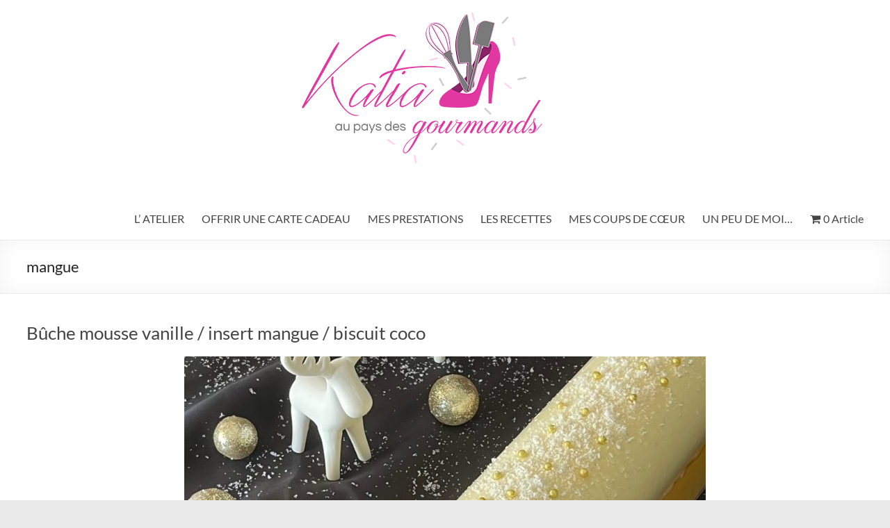

--- FILE ---
content_type: text/html; charset=UTF-8
request_url: https://katiaaupaysdesgourmands.fr/tag/mangue/
body_size: 18334
content:
<!DOCTYPE html>
<!--[if IE 7]>
<html class="ie ie7" lang="fr-FR">
<![endif]-->
<!--[if IE 8]>
<html class="ie ie8" lang="fr-FR">
<![endif]-->
<!--[if !(IE 7) & !(IE 8)]><!-->
<html lang="fr-FR">
<!--<![endif]-->
<head>
	<meta charset="UTF-8" />
	<meta name="viewport" content="width=device-width, initial-scale=1">
	<link rel="profile" href="http://gmpg.org/xfn/11" />
	<meta name='robots' content='index, follow, max-image-preview:large, max-snippet:-1, max-video-preview:-1' />
	<style>img:is([sizes="auto" i], [sizes^="auto," i]) { contain-intrinsic-size: 3000px 1500px }</style>
	
	<!-- This site is optimized with the Yoast SEO plugin v25.6 - https://yoast.com/wordpress/plugins/seo/ -->
	<title>mangue Archives - Katia au Pays des Gourmands</title>
	<link rel="canonical" href="https://katiaaupaysdesgourmands.fr/tag/mangue/" />
	<meta property="og:locale" content="fr_FR" />
	<meta property="og:type" content="article" />
	<meta property="og:title" content="mangue Archives - Katia au Pays des Gourmands" />
	<meta property="og:url" content="https://katiaaupaysdesgourmands.fr/tag/mangue/" />
	<meta property="og:site_name" content="Katia au Pays des Gourmands" />
	<meta name="twitter:card" content="summary_large_image" />
	<script type="application/ld+json" class="yoast-schema-graph">{"@context":"https://schema.org","@graph":[{"@type":"CollectionPage","@id":"https://katiaaupaysdesgourmands.fr/tag/mangue/","url":"https://katiaaupaysdesgourmands.fr/tag/mangue/","name":"mangue Archives - Katia au Pays des Gourmands","isPartOf":{"@id":"https://katiaaupaysdesgourmands.fr/#website"},"primaryImageOfPage":{"@id":"https://katiaaupaysdesgourmands.fr/tag/mangue/#primaryimage"},"image":{"@id":"https://katiaaupaysdesgourmands.fr/tag/mangue/#primaryimage"},"thumbnailUrl":"https://katiaaupaysdesgourmands.fr/wp-content/uploads/2022/12/MXJPE7599.jpg","breadcrumb":{"@id":"https://katiaaupaysdesgourmands.fr/tag/mangue/#breadcrumb"},"inLanguage":"fr-FR"},{"@type":"ImageObject","inLanguage":"fr-FR","@id":"https://katiaaupaysdesgourmands.fr/tag/mangue/#primaryimage","url":"https://katiaaupaysdesgourmands.fr/wp-content/uploads/2022/12/MXJPE7599.jpg","contentUrl":"https://katiaaupaysdesgourmands.fr/wp-content/uploads/2022/12/MXJPE7599.jpg","width":1169,"height":1532},{"@type":"BreadcrumbList","@id":"https://katiaaupaysdesgourmands.fr/tag/mangue/#breadcrumb","itemListElement":[{"@type":"ListItem","position":1,"name":"Accueil","item":"https://katiaaupaysdesgourmands.fr/"},{"@type":"ListItem","position":2,"name":"mangue"}]},{"@type":"WebSite","@id":"https://katiaaupaysdesgourmands.fr/#website","url":"https://katiaaupaysdesgourmands.fr/","name":"Katia au Pays des Gourmands","description":"","publisher":{"@id":"https://katiaaupaysdesgourmands.fr/#/schema/person/44100af256bdbf3dd7b38a7f547c70f7"},"potentialAction":[{"@type":"SearchAction","target":{"@type":"EntryPoint","urlTemplate":"https://katiaaupaysdesgourmands.fr/?s={search_term_string}"},"query-input":{"@type":"PropertyValueSpecification","valueRequired":true,"valueName":"search_term_string"}}],"inLanguage":"fr-FR"},{"@type":["Person","Organization"],"@id":"https://katiaaupaysdesgourmands.fr/#/schema/person/44100af256bdbf3dd7b38a7f547c70f7","name":"Katia","image":{"@type":"ImageObject","inLanguage":"fr-FR","@id":"https://katiaaupaysdesgourmands.fr/#/schema/person/image/","url":"https://katiaaupaysdesgourmands.fr/wp-content/uploads/2018/08/cropped-bannièretop-1-3.png","contentUrl":"https://katiaaupaysdesgourmands.fr/wp-content/uploads/2018/08/cropped-bannièretop-1-3.png","width":1140,"height":255,"caption":"Katia"},"logo":{"@id":"https://katiaaupaysdesgourmands.fr/#/schema/person/image/"},"sameAs":["https://www.facebook.com/katiaaupaysdesgourmands/"]}]}</script>
	<!-- / Yoast SEO plugin. -->


<link rel="alternate" type="application/rss+xml" title="Katia au Pays des Gourmands &raquo; Flux" href="https://katiaaupaysdesgourmands.fr/feed/" />
<link rel="alternate" type="application/rss+xml" title="Katia au Pays des Gourmands &raquo; Flux des commentaires" href="https://katiaaupaysdesgourmands.fr/comments/feed/" />
<link rel="alternate" type="application/rss+xml" title="Katia au Pays des Gourmands &raquo; Flux de l’étiquette mangue" href="https://katiaaupaysdesgourmands.fr/tag/mangue/feed/" />
<script type="text/javascript">
/* <![CDATA[ */
window._wpemojiSettings = {"baseUrl":"https:\/\/s.w.org\/images\/core\/emoji\/16.0.1\/72x72\/","ext":".png","svgUrl":"https:\/\/s.w.org\/images\/core\/emoji\/16.0.1\/svg\/","svgExt":".svg","source":{"concatemoji":"https:\/\/katiaaupaysdesgourmands.fr\/wp-includes\/js\/wp-emoji-release.min.js?ver=6.8.3"}};
/*! This file is auto-generated */
!function(s,n){var o,i,e;function c(e){try{var t={supportTests:e,timestamp:(new Date).valueOf()};sessionStorage.setItem(o,JSON.stringify(t))}catch(e){}}function p(e,t,n){e.clearRect(0,0,e.canvas.width,e.canvas.height),e.fillText(t,0,0);var t=new Uint32Array(e.getImageData(0,0,e.canvas.width,e.canvas.height).data),a=(e.clearRect(0,0,e.canvas.width,e.canvas.height),e.fillText(n,0,0),new Uint32Array(e.getImageData(0,0,e.canvas.width,e.canvas.height).data));return t.every(function(e,t){return e===a[t]})}function u(e,t){e.clearRect(0,0,e.canvas.width,e.canvas.height),e.fillText(t,0,0);for(var n=e.getImageData(16,16,1,1),a=0;a<n.data.length;a++)if(0!==n.data[a])return!1;return!0}function f(e,t,n,a){switch(t){case"flag":return n(e,"\ud83c\udff3\ufe0f\u200d\u26a7\ufe0f","\ud83c\udff3\ufe0f\u200b\u26a7\ufe0f")?!1:!n(e,"\ud83c\udde8\ud83c\uddf6","\ud83c\udde8\u200b\ud83c\uddf6")&&!n(e,"\ud83c\udff4\udb40\udc67\udb40\udc62\udb40\udc65\udb40\udc6e\udb40\udc67\udb40\udc7f","\ud83c\udff4\u200b\udb40\udc67\u200b\udb40\udc62\u200b\udb40\udc65\u200b\udb40\udc6e\u200b\udb40\udc67\u200b\udb40\udc7f");case"emoji":return!a(e,"\ud83e\udedf")}return!1}function g(e,t,n,a){var r="undefined"!=typeof WorkerGlobalScope&&self instanceof WorkerGlobalScope?new OffscreenCanvas(300,150):s.createElement("canvas"),o=r.getContext("2d",{willReadFrequently:!0}),i=(o.textBaseline="top",o.font="600 32px Arial",{});return e.forEach(function(e){i[e]=t(o,e,n,a)}),i}function t(e){var t=s.createElement("script");t.src=e,t.defer=!0,s.head.appendChild(t)}"undefined"!=typeof Promise&&(o="wpEmojiSettingsSupports",i=["flag","emoji"],n.supports={everything:!0,everythingExceptFlag:!0},e=new Promise(function(e){s.addEventListener("DOMContentLoaded",e,{once:!0})}),new Promise(function(t){var n=function(){try{var e=JSON.parse(sessionStorage.getItem(o));if("object"==typeof e&&"number"==typeof e.timestamp&&(new Date).valueOf()<e.timestamp+604800&&"object"==typeof e.supportTests)return e.supportTests}catch(e){}return null}();if(!n){if("undefined"!=typeof Worker&&"undefined"!=typeof OffscreenCanvas&&"undefined"!=typeof URL&&URL.createObjectURL&&"undefined"!=typeof Blob)try{var e="postMessage("+g.toString()+"("+[JSON.stringify(i),f.toString(),p.toString(),u.toString()].join(",")+"));",a=new Blob([e],{type:"text/javascript"}),r=new Worker(URL.createObjectURL(a),{name:"wpTestEmojiSupports"});return void(r.onmessage=function(e){c(n=e.data),r.terminate(),t(n)})}catch(e){}c(n=g(i,f,p,u))}t(n)}).then(function(e){for(var t in e)n.supports[t]=e[t],n.supports.everything=n.supports.everything&&n.supports[t],"flag"!==t&&(n.supports.everythingExceptFlag=n.supports.everythingExceptFlag&&n.supports[t]);n.supports.everythingExceptFlag=n.supports.everythingExceptFlag&&!n.supports.flag,n.DOMReady=!1,n.readyCallback=function(){n.DOMReady=!0}}).then(function(){return e}).then(function(){var e;n.supports.everything||(n.readyCallback(),(e=n.source||{}).concatemoji?t(e.concatemoji):e.wpemoji&&e.twemoji&&(t(e.twemoji),t(e.wpemoji)))}))}((window,document),window._wpemojiSettings);
/* ]]> */
</script>
<link rel='stylesheet' id='pt-cv-public-style-css' href='https://katiaaupaysdesgourmands.fr/wp-content/plugins/content-views-query-and-display-post-page/public/assets/css/cv.css?ver=4.1' type='text/css' media='all' />
<link rel='stylesheet' id='sbi_styles-css' href='https://katiaaupaysdesgourmands.fr/wp-content/plugins/instagram-feed/css/sbi-styles.min.css?ver=6.9.1' type='text/css' media='all' />
<style id='wp-emoji-styles-inline-css' type='text/css'>

	img.wp-smiley, img.emoji {
		display: inline !important;
		border: none !important;
		box-shadow: none !important;
		height: 1em !important;
		width: 1em !important;
		margin: 0 0.07em !important;
		vertical-align: -0.1em !important;
		background: none !important;
		padding: 0 !important;
	}
</style>
<link rel='stylesheet' id='wp-block-library-css' href='https://katiaaupaysdesgourmands.fr/wp-includes/css/dist/block-library/style.min.css?ver=6.8.3' type='text/css' media='all' />
<style id='wp-block-library-theme-inline-css' type='text/css'>
.wp-block-audio :where(figcaption){color:#555;font-size:13px;text-align:center}.is-dark-theme .wp-block-audio :where(figcaption){color:#ffffffa6}.wp-block-audio{margin:0 0 1em}.wp-block-code{border:1px solid #ccc;border-radius:4px;font-family:Menlo,Consolas,monaco,monospace;padding:.8em 1em}.wp-block-embed :where(figcaption){color:#555;font-size:13px;text-align:center}.is-dark-theme .wp-block-embed :where(figcaption){color:#ffffffa6}.wp-block-embed{margin:0 0 1em}.blocks-gallery-caption{color:#555;font-size:13px;text-align:center}.is-dark-theme .blocks-gallery-caption{color:#ffffffa6}:root :where(.wp-block-image figcaption){color:#555;font-size:13px;text-align:center}.is-dark-theme :root :where(.wp-block-image figcaption){color:#ffffffa6}.wp-block-image{margin:0 0 1em}.wp-block-pullquote{border-bottom:4px solid;border-top:4px solid;color:currentColor;margin-bottom:1.75em}.wp-block-pullquote cite,.wp-block-pullquote footer,.wp-block-pullquote__citation{color:currentColor;font-size:.8125em;font-style:normal;text-transform:uppercase}.wp-block-quote{border-left:.25em solid;margin:0 0 1.75em;padding-left:1em}.wp-block-quote cite,.wp-block-quote footer{color:currentColor;font-size:.8125em;font-style:normal;position:relative}.wp-block-quote:where(.has-text-align-right){border-left:none;border-right:.25em solid;padding-left:0;padding-right:1em}.wp-block-quote:where(.has-text-align-center){border:none;padding-left:0}.wp-block-quote.is-large,.wp-block-quote.is-style-large,.wp-block-quote:where(.is-style-plain){border:none}.wp-block-search .wp-block-search__label{font-weight:700}.wp-block-search__button{border:1px solid #ccc;padding:.375em .625em}:where(.wp-block-group.has-background){padding:1.25em 2.375em}.wp-block-separator.has-css-opacity{opacity:.4}.wp-block-separator{border:none;border-bottom:2px solid;margin-left:auto;margin-right:auto}.wp-block-separator.has-alpha-channel-opacity{opacity:1}.wp-block-separator:not(.is-style-wide):not(.is-style-dots){width:100px}.wp-block-separator.has-background:not(.is-style-dots){border-bottom:none;height:1px}.wp-block-separator.has-background:not(.is-style-wide):not(.is-style-dots){height:2px}.wp-block-table{margin:0 0 1em}.wp-block-table td,.wp-block-table th{word-break:normal}.wp-block-table :where(figcaption){color:#555;font-size:13px;text-align:center}.is-dark-theme .wp-block-table :where(figcaption){color:#ffffffa6}.wp-block-video :where(figcaption){color:#555;font-size:13px;text-align:center}.is-dark-theme .wp-block-video :where(figcaption){color:#ffffffa6}.wp-block-video{margin:0 0 1em}:root :where(.wp-block-template-part.has-background){margin-bottom:0;margin-top:0;padding:1.25em 2.375em}
</style>
<style id='global-styles-inline-css' type='text/css'>
:root{--wp--preset--aspect-ratio--square: 1;--wp--preset--aspect-ratio--4-3: 4/3;--wp--preset--aspect-ratio--3-4: 3/4;--wp--preset--aspect-ratio--3-2: 3/2;--wp--preset--aspect-ratio--2-3: 2/3;--wp--preset--aspect-ratio--16-9: 16/9;--wp--preset--aspect-ratio--9-16: 9/16;--wp--preset--color--black: #000000;--wp--preset--color--cyan-bluish-gray: #abb8c3;--wp--preset--color--white: #ffffff;--wp--preset--color--pale-pink: #f78da7;--wp--preset--color--vivid-red: #cf2e2e;--wp--preset--color--luminous-vivid-orange: #ff6900;--wp--preset--color--luminous-vivid-amber: #fcb900;--wp--preset--color--light-green-cyan: #7bdcb5;--wp--preset--color--vivid-green-cyan: #00d084;--wp--preset--color--pale-cyan-blue: #8ed1fc;--wp--preset--color--vivid-cyan-blue: #0693e3;--wp--preset--color--vivid-purple: #9b51e0;--wp--preset--gradient--vivid-cyan-blue-to-vivid-purple: linear-gradient(135deg,rgba(6,147,227,1) 0%,rgb(155,81,224) 100%);--wp--preset--gradient--light-green-cyan-to-vivid-green-cyan: linear-gradient(135deg,rgb(122,220,180) 0%,rgb(0,208,130) 100%);--wp--preset--gradient--luminous-vivid-amber-to-luminous-vivid-orange: linear-gradient(135deg,rgba(252,185,0,1) 0%,rgba(255,105,0,1) 100%);--wp--preset--gradient--luminous-vivid-orange-to-vivid-red: linear-gradient(135deg,rgba(255,105,0,1) 0%,rgb(207,46,46) 100%);--wp--preset--gradient--very-light-gray-to-cyan-bluish-gray: linear-gradient(135deg,rgb(238,238,238) 0%,rgb(169,184,195) 100%);--wp--preset--gradient--cool-to-warm-spectrum: linear-gradient(135deg,rgb(74,234,220) 0%,rgb(151,120,209) 20%,rgb(207,42,186) 40%,rgb(238,44,130) 60%,rgb(251,105,98) 80%,rgb(254,248,76) 100%);--wp--preset--gradient--blush-light-purple: linear-gradient(135deg,rgb(255,206,236) 0%,rgb(152,150,240) 100%);--wp--preset--gradient--blush-bordeaux: linear-gradient(135deg,rgb(254,205,165) 0%,rgb(254,45,45) 50%,rgb(107,0,62) 100%);--wp--preset--gradient--luminous-dusk: linear-gradient(135deg,rgb(255,203,112) 0%,rgb(199,81,192) 50%,rgb(65,88,208) 100%);--wp--preset--gradient--pale-ocean: linear-gradient(135deg,rgb(255,245,203) 0%,rgb(182,227,212) 50%,rgb(51,167,181) 100%);--wp--preset--gradient--electric-grass: linear-gradient(135deg,rgb(202,248,128) 0%,rgb(113,206,126) 100%);--wp--preset--gradient--midnight: linear-gradient(135deg,rgb(2,3,129) 0%,rgb(40,116,252) 100%);--wp--preset--font-size--small: 13px;--wp--preset--font-size--medium: 20px;--wp--preset--font-size--large: 36px;--wp--preset--font-size--x-large: 42px;--wp--preset--spacing--20: 0.44rem;--wp--preset--spacing--30: 0.67rem;--wp--preset--spacing--40: 1rem;--wp--preset--spacing--50: 1.5rem;--wp--preset--spacing--60: 2.25rem;--wp--preset--spacing--70: 3.38rem;--wp--preset--spacing--80: 5.06rem;--wp--preset--shadow--natural: 6px 6px 9px rgba(0, 0, 0, 0.2);--wp--preset--shadow--deep: 12px 12px 50px rgba(0, 0, 0, 0.4);--wp--preset--shadow--sharp: 6px 6px 0px rgba(0, 0, 0, 0.2);--wp--preset--shadow--outlined: 6px 6px 0px -3px rgba(255, 255, 255, 1), 6px 6px rgba(0, 0, 0, 1);--wp--preset--shadow--crisp: 6px 6px 0px rgba(0, 0, 0, 1);}:root { --wp--style--global--content-size: 760px;--wp--style--global--wide-size: 1160px; }:where(body) { margin: 0; }.wp-site-blocks > .alignleft { float: left; margin-right: 2em; }.wp-site-blocks > .alignright { float: right; margin-left: 2em; }.wp-site-blocks > .aligncenter { justify-content: center; margin-left: auto; margin-right: auto; }:where(.wp-site-blocks) > * { margin-block-start: 24px; margin-block-end: 0; }:where(.wp-site-blocks) > :first-child { margin-block-start: 0; }:where(.wp-site-blocks) > :last-child { margin-block-end: 0; }:root { --wp--style--block-gap: 24px; }:root :where(.is-layout-flow) > :first-child{margin-block-start: 0;}:root :where(.is-layout-flow) > :last-child{margin-block-end: 0;}:root :where(.is-layout-flow) > *{margin-block-start: 24px;margin-block-end: 0;}:root :where(.is-layout-constrained) > :first-child{margin-block-start: 0;}:root :where(.is-layout-constrained) > :last-child{margin-block-end: 0;}:root :where(.is-layout-constrained) > *{margin-block-start: 24px;margin-block-end: 0;}:root :where(.is-layout-flex){gap: 24px;}:root :where(.is-layout-grid){gap: 24px;}.is-layout-flow > .alignleft{float: left;margin-inline-start: 0;margin-inline-end: 2em;}.is-layout-flow > .alignright{float: right;margin-inline-start: 2em;margin-inline-end: 0;}.is-layout-flow > .aligncenter{margin-left: auto !important;margin-right: auto !important;}.is-layout-constrained > .alignleft{float: left;margin-inline-start: 0;margin-inline-end: 2em;}.is-layout-constrained > .alignright{float: right;margin-inline-start: 2em;margin-inline-end: 0;}.is-layout-constrained > .aligncenter{margin-left: auto !important;margin-right: auto !important;}.is-layout-constrained > :where(:not(.alignleft):not(.alignright):not(.alignfull)){max-width: var(--wp--style--global--content-size);margin-left: auto !important;margin-right: auto !important;}.is-layout-constrained > .alignwide{max-width: var(--wp--style--global--wide-size);}body .is-layout-flex{display: flex;}.is-layout-flex{flex-wrap: wrap;align-items: center;}.is-layout-flex > :is(*, div){margin: 0;}body .is-layout-grid{display: grid;}.is-layout-grid > :is(*, div){margin: 0;}body{padding-top: 0px;padding-right: 0px;padding-bottom: 0px;padding-left: 0px;}a:where(:not(.wp-element-button)){text-decoration: underline;}:root :where(.wp-element-button, .wp-block-button__link){background-color: #32373c;border-width: 0;color: #fff;font-family: inherit;font-size: inherit;line-height: inherit;padding: calc(0.667em + 2px) calc(1.333em + 2px);text-decoration: none;}.has-black-color{color: var(--wp--preset--color--black) !important;}.has-cyan-bluish-gray-color{color: var(--wp--preset--color--cyan-bluish-gray) !important;}.has-white-color{color: var(--wp--preset--color--white) !important;}.has-pale-pink-color{color: var(--wp--preset--color--pale-pink) !important;}.has-vivid-red-color{color: var(--wp--preset--color--vivid-red) !important;}.has-luminous-vivid-orange-color{color: var(--wp--preset--color--luminous-vivid-orange) !important;}.has-luminous-vivid-amber-color{color: var(--wp--preset--color--luminous-vivid-amber) !important;}.has-light-green-cyan-color{color: var(--wp--preset--color--light-green-cyan) !important;}.has-vivid-green-cyan-color{color: var(--wp--preset--color--vivid-green-cyan) !important;}.has-pale-cyan-blue-color{color: var(--wp--preset--color--pale-cyan-blue) !important;}.has-vivid-cyan-blue-color{color: var(--wp--preset--color--vivid-cyan-blue) !important;}.has-vivid-purple-color{color: var(--wp--preset--color--vivid-purple) !important;}.has-black-background-color{background-color: var(--wp--preset--color--black) !important;}.has-cyan-bluish-gray-background-color{background-color: var(--wp--preset--color--cyan-bluish-gray) !important;}.has-white-background-color{background-color: var(--wp--preset--color--white) !important;}.has-pale-pink-background-color{background-color: var(--wp--preset--color--pale-pink) !important;}.has-vivid-red-background-color{background-color: var(--wp--preset--color--vivid-red) !important;}.has-luminous-vivid-orange-background-color{background-color: var(--wp--preset--color--luminous-vivid-orange) !important;}.has-luminous-vivid-amber-background-color{background-color: var(--wp--preset--color--luminous-vivid-amber) !important;}.has-light-green-cyan-background-color{background-color: var(--wp--preset--color--light-green-cyan) !important;}.has-vivid-green-cyan-background-color{background-color: var(--wp--preset--color--vivid-green-cyan) !important;}.has-pale-cyan-blue-background-color{background-color: var(--wp--preset--color--pale-cyan-blue) !important;}.has-vivid-cyan-blue-background-color{background-color: var(--wp--preset--color--vivid-cyan-blue) !important;}.has-vivid-purple-background-color{background-color: var(--wp--preset--color--vivid-purple) !important;}.has-black-border-color{border-color: var(--wp--preset--color--black) !important;}.has-cyan-bluish-gray-border-color{border-color: var(--wp--preset--color--cyan-bluish-gray) !important;}.has-white-border-color{border-color: var(--wp--preset--color--white) !important;}.has-pale-pink-border-color{border-color: var(--wp--preset--color--pale-pink) !important;}.has-vivid-red-border-color{border-color: var(--wp--preset--color--vivid-red) !important;}.has-luminous-vivid-orange-border-color{border-color: var(--wp--preset--color--luminous-vivid-orange) !important;}.has-luminous-vivid-amber-border-color{border-color: var(--wp--preset--color--luminous-vivid-amber) !important;}.has-light-green-cyan-border-color{border-color: var(--wp--preset--color--light-green-cyan) !important;}.has-vivid-green-cyan-border-color{border-color: var(--wp--preset--color--vivid-green-cyan) !important;}.has-pale-cyan-blue-border-color{border-color: var(--wp--preset--color--pale-cyan-blue) !important;}.has-vivid-cyan-blue-border-color{border-color: var(--wp--preset--color--vivid-cyan-blue) !important;}.has-vivid-purple-border-color{border-color: var(--wp--preset--color--vivid-purple) !important;}.has-vivid-cyan-blue-to-vivid-purple-gradient-background{background: var(--wp--preset--gradient--vivid-cyan-blue-to-vivid-purple) !important;}.has-light-green-cyan-to-vivid-green-cyan-gradient-background{background: var(--wp--preset--gradient--light-green-cyan-to-vivid-green-cyan) !important;}.has-luminous-vivid-amber-to-luminous-vivid-orange-gradient-background{background: var(--wp--preset--gradient--luminous-vivid-amber-to-luminous-vivid-orange) !important;}.has-luminous-vivid-orange-to-vivid-red-gradient-background{background: var(--wp--preset--gradient--luminous-vivid-orange-to-vivid-red) !important;}.has-very-light-gray-to-cyan-bluish-gray-gradient-background{background: var(--wp--preset--gradient--very-light-gray-to-cyan-bluish-gray) !important;}.has-cool-to-warm-spectrum-gradient-background{background: var(--wp--preset--gradient--cool-to-warm-spectrum) !important;}.has-blush-light-purple-gradient-background{background: var(--wp--preset--gradient--blush-light-purple) !important;}.has-blush-bordeaux-gradient-background{background: var(--wp--preset--gradient--blush-bordeaux) !important;}.has-luminous-dusk-gradient-background{background: var(--wp--preset--gradient--luminous-dusk) !important;}.has-pale-ocean-gradient-background{background: var(--wp--preset--gradient--pale-ocean) !important;}.has-electric-grass-gradient-background{background: var(--wp--preset--gradient--electric-grass) !important;}.has-midnight-gradient-background{background: var(--wp--preset--gradient--midnight) !important;}.has-small-font-size{font-size: var(--wp--preset--font-size--small) !important;}.has-medium-font-size{font-size: var(--wp--preset--font-size--medium) !important;}.has-large-font-size{font-size: var(--wp--preset--font-size--large) !important;}.has-x-large-font-size{font-size: var(--wp--preset--font-size--x-large) !important;}
:root :where(.wp-block-pullquote){font-size: 1.5em;line-height: 1.6;}
</style>
<link rel='stylesheet' id='blossomthemes-toolkit-css' href='https://katiaaupaysdesgourmands.fr/wp-content/plugins/blossomthemes-toolkit/public/css/blossomthemes-toolkit-public.min.css?ver=2.2.7' type='text/css' media='all' />
<link rel='stylesheet' id='woo-gift-cards-lite-css' href='https://katiaaupaysdesgourmands.fr/wp-content/plugins/woo-gift-cards-lite/public/css/woocommerce_gift_cards_lite-public.css?ver=3.1.9' type='text/css' media='all' />
<link rel='stylesheet' id='dashicons-css' href='https://katiaaupaysdesgourmands.fr/wp-includes/css/dashicons.min.css?ver=6.8.3' type='text/css' media='all' />
<link rel='stylesheet' id='thickbox-css' href='https://katiaaupaysdesgourmands.fr/wp-includes/js/thickbox/thickbox.css?ver=6.8.3' type='text/css' media='all' />
<link rel='stylesheet' id='woo-gift-cards-litesingle-page-css' href='https://katiaaupaysdesgourmands.fr/wp-content/plugins/woo-gift-cards-lite/public/css/woocommerce_gift_cards_lite-single-page.css?ver=3.1.9' type='text/css' media='all' />
<link rel='stylesheet' id='wpmenucart-icons-css' href='https://katiaaupaysdesgourmands.fr/wp-content/plugins/woocommerce-menu-bar-cart/assets/css/wpmenucart-icons.min.css?ver=2.14.11' type='text/css' media='all' />
<style id='wpmenucart-icons-inline-css' type='text/css'>
@font-face{font-family:WPMenuCart;src:url(https://katiaaupaysdesgourmands.fr/wp-content/plugins/woocommerce-menu-bar-cart/assets/fonts/WPMenuCart.eot);src:url(https://katiaaupaysdesgourmands.fr/wp-content/plugins/woocommerce-menu-bar-cart/assets/fonts/WPMenuCart.eot?#iefix) format('embedded-opentype'),url(https://katiaaupaysdesgourmands.fr/wp-content/plugins/woocommerce-menu-bar-cart/assets/fonts/WPMenuCart.woff2) format('woff2'),url(https://katiaaupaysdesgourmands.fr/wp-content/plugins/woocommerce-menu-bar-cart/assets/fonts/WPMenuCart.woff) format('woff'),url(https://katiaaupaysdesgourmands.fr/wp-content/plugins/woocommerce-menu-bar-cart/assets/fonts/WPMenuCart.ttf) format('truetype'),url(https://katiaaupaysdesgourmands.fr/wp-content/plugins/woocommerce-menu-bar-cart/assets/fonts/WPMenuCart.svg#WPMenuCart) format('svg');font-weight:400;font-style:normal;font-display:swap}
</style>
<link rel='stylesheet' id='wpmenucart-css' href='https://katiaaupaysdesgourmands.fr/wp-content/plugins/woocommerce-menu-bar-cart/assets/css/wpmenucart-main.min.css?ver=2.14.11' type='text/css' media='all' />
<link rel='stylesheet' id='woocommerce-layout-css' href='https://katiaaupaysdesgourmands.fr/wp-content/plugins/woocommerce/assets/css/woocommerce-layout.css?ver=10.0.4' type='text/css' media='all' />
<link rel='stylesheet' id='woocommerce-smallscreen-css' href='https://katiaaupaysdesgourmands.fr/wp-content/plugins/woocommerce/assets/css/woocommerce-smallscreen.css?ver=10.0.4' type='text/css' media='only screen and (max-width: 768px)' />
<link rel='stylesheet' id='woocommerce-general-css' href='https://katiaaupaysdesgourmands.fr/wp-content/plugins/woocommerce/assets/css/woocommerce.css?ver=10.0.4' type='text/css' media='all' />
<style id='woocommerce-inline-inline-css' type='text/css'>
.woocommerce form .form-row .required { visibility: visible; }
</style>
<link rel='stylesheet' id='zrdn-recipeblock-grid-css' href='https://katiaaupaysdesgourmands.fr/wp-content/plugins/zip-recipes/styles/zrdn-grid.min.css?ver=8.2.4' type='text/css' media='all' />
<link rel='stylesheet' id='zrdn-recipes-css' href='https://katiaaupaysdesgourmands.fr/wp-content/plugins/zip-recipes/styles/zlrecipe-std.min.css?ver=8.2.4' type='text/css' media='all' />
<link rel='stylesheet' id='brands-styles-css' href='https://katiaaupaysdesgourmands.fr/wp-content/plugins/woocommerce/assets/css/brands.css?ver=10.0.4' type='text/css' media='all' />
<link rel='stylesheet' id='font-awesome-4-css' href='https://katiaaupaysdesgourmands.fr/wp-content/plugins/post-grid/assets/css/fontawesome-old/css/font-awesome-4.css?ver=6.8.3' type='text/css' media='all' />
<link rel='stylesheet' id='font-awesome-all-css' href='https://katiaaupaysdesgourmands.fr/wp-content/themes/spacious/font-awesome/library/font-awesome/css/all.min.css?ver=6.7.2' type='text/css' media='all' />
<link rel='stylesheet' id='font-awesome-solid-css' href='https://katiaaupaysdesgourmands.fr/wp-content/themes/spacious/font-awesome/library/font-awesome/css/solid.min.css?ver=6.7.2' type='text/css' media='all' />
<link rel='stylesheet' id='font-awesome-regular-css' href='https://katiaaupaysdesgourmands.fr/wp-content/themes/spacious/font-awesome/library/font-awesome/css/regular.min.css?ver=6.7.2' type='text/css' media='all' />
<link rel='stylesheet' id='font-awesome-brands-css' href='https://katiaaupaysdesgourmands.fr/wp-content/themes/spacious/font-awesome/library/font-awesome/css/brands.min.css?ver=6.7.2' type='text/css' media='all' />
<link rel='stylesheet' id='spacious_style-css' href='https://katiaaupaysdesgourmands.fr/wp-content/themes/spacious/style.css?ver=6.8.3' type='text/css' media='all' />
<style id='spacious_style-inline-css' type='text/css'>
.previous a:hover, .next a:hover, a, #site-title a:hover, .main-navigation ul li.current_page_item a, .main-navigation ul li:hover > a, .main-navigation ul li ul li a:hover, .main-navigation ul li ul li:hover > a, .main-navigation ul li.current-menu-item ul li a:hover, .main-navigation ul li:hover > .sub-toggle, .main-navigation a:hover, .main-navigation ul li.current-menu-item a, .main-navigation ul li.current_page_ancestor a, .main-navigation ul li.current-menu-ancestor a, .main-navigation ul li.current_page_item a, .main-navigation ul li:hover > a, .small-menu a:hover, .small-menu ul li.current-menu-item a, .small-menu ul li.current_page_ancestor a, .small-menu ul li.current-menu-ancestor a, .small-menu ul li.current_page_item a, .small-menu ul li:hover > a, .breadcrumb a:hover, .tg-one-half .widget-title a:hover, .tg-one-third .widget-title a:hover, .tg-one-fourth .widget-title a:hover, .pagination a span:hover, #content .comments-area a.comment-permalink:hover, .comments-area .comment-author-link a:hover, .comment .comment-reply-link:hover, .nav-previous a:hover, .nav-next a:hover, #wp-calendar #today, .footer-widgets-area a:hover, .footer-socket-wrapper .copyright a:hover, .read-more, .more-link, .post .entry-title a:hover, .page .entry-title a:hover, .post .entry-meta a:hover, .type-page .entry-meta a:hover, .single #content .tags a:hover, .widget_testimonial .testimonial-icon:before, .header-action .search-wrapper:hover .fa{color:#ea12a2;}.spacious-button, input[type="reset"], input[type="button"], input[type="submit"], button, #featured-slider .slider-read-more-button, #controllers a:hover, #controllers a.active, .pagination span ,.site-header .menu-toggle:hover, .call-to-action-button, .comments-area .comment-author-link span, a#back-top:before, .post .entry-meta .read-more-link, a#scroll-up, .search-form span, .main-navigation .tg-header-button-wrap.button-one a{background-color:#ea12a2;}.main-small-navigation li:hover, .main-small-navigation ul > .current_page_item, .main-small-navigation ul > .current-menu-item, .spacious-woocommerce-cart-views .cart-value{background:#ea12a2;}.main-navigation ul li ul, .widget_testimonial .testimonial-post{border-top-color:#ea12a2;}blockquote, .call-to-action-content-wrapper{border-left-color:#ea12a2;}.site-header .menu-toggle:hover.entry-meta a.read-more:hover,#featured-slider .slider-read-more-button:hover,.call-to-action-button:hover,.entry-meta .read-more-link:hover,.spacious-button:hover, input[type="reset"]:hover, input[type="button"]:hover, input[type="submit"]:hover, button:hover{background:#b80070;}.pagination a span:hover, .main-navigation .tg-header-button-wrap.button-one a{border-color:#ea12a2;}.widget-title span{border-bottom-color:#ea12a2;}.widget_service_block a.more-link:hover, .widget_featured_single_post a.read-more:hover,#secondary a:hover,logged-in-as:hover  a,.single-page p a:hover{color:#b80070;}.main-navigation .tg-header-button-wrap.button-one a:hover{background-color:#b80070;}
</style>
<link rel='stylesheet' id='spacious-genericons-css' href='https://katiaaupaysdesgourmands.fr/wp-content/themes/spacious/genericons/genericons.css?ver=3.3.1' type='text/css' media='all' />
<link rel='stylesheet' id='spacious-font-awesome-css' href='https://katiaaupaysdesgourmands.fr/wp-content/themes/spacious/font-awesome/css/font-awesome.min.css?ver=4.7.1' type='text/css' media='all' />
<script type="text/javascript" src="https://katiaaupaysdesgourmands.fr/wp-includes/js/jquery/jquery.min.js?ver=3.7.1" id="jquery-core-js"></script>
<script type="text/javascript" src="https://katiaaupaysdesgourmands.fr/wp-includes/js/jquery/jquery-migrate.min.js?ver=3.4.1" id="jquery-migrate-js"></script>
<script type="text/javascript" src="https://katiaaupaysdesgourmands.fr/wp-content/plugins/woocommerce/assets/js/jquery-blockui/jquery.blockUI.min.js?ver=2.7.0-wc.10.0.4" id="jquery-blockui-js" defer="defer" data-wp-strategy="defer"></script>
<script type="text/javascript" id="wc-add-to-cart-js-extra">
/* <![CDATA[ */
var wc_add_to_cart_params = {"ajax_url":"\/wp-admin\/admin-ajax.php","wc_ajax_url":"\/?wc-ajax=%%endpoint%%","i18n_view_cart":"Voir le panier","cart_url":"https:\/\/katiaaupaysdesgourmands.fr\/panier\/","is_cart":"","cart_redirect_after_add":"no"};
/* ]]> */
</script>
<script type="text/javascript" src="https://katiaaupaysdesgourmands.fr/wp-content/plugins/woocommerce/assets/js/frontend/add-to-cart.min.js?ver=10.0.4" id="wc-add-to-cart-js" defer="defer" data-wp-strategy="defer"></script>
<script type="text/javascript" src="https://katiaaupaysdesgourmands.fr/wp-content/plugins/woocommerce/assets/js/js-cookie/js.cookie.min.js?ver=2.1.4-wc.10.0.4" id="js-cookie-js" defer="defer" data-wp-strategy="defer"></script>
<script type="text/javascript" id="woocommerce-js-extra">
/* <![CDATA[ */
var woocommerce_params = {"ajax_url":"\/wp-admin\/admin-ajax.php","wc_ajax_url":"\/?wc-ajax=%%endpoint%%","i18n_password_show":"Afficher le mot de passe","i18n_password_hide":"Masquer le mot de passe"};
/* ]]> */
</script>
<script type="text/javascript" src="https://katiaaupaysdesgourmands.fr/wp-content/plugins/woocommerce/assets/js/frontend/woocommerce.min.js?ver=10.0.4" id="woocommerce-js" defer="defer" data-wp-strategy="defer"></script>
<script type="text/javascript" id="WCPAY_ASSETS-js-extra">
/* <![CDATA[ */
var wcpayAssets = {"url":"https:\/\/katiaaupaysdesgourmands.fr\/wp-content\/plugins\/woocommerce-payments\/dist\/"};
/* ]]> */
</script>
<script type="text/javascript" src="https://katiaaupaysdesgourmands.fr/wp-content/themes/spacious/js/spacious-custom.js?ver=6.8.3" id="spacious-custom-js"></script>
<!--[if lte IE 8]>
<script type="text/javascript" src="https://katiaaupaysdesgourmands.fr/wp-content/themes/spacious/js/html5shiv.min.js?ver=6.8.3" id="html5-js"></script>
<![endif]-->
<link rel="https://api.w.org/" href="https://katiaaupaysdesgourmands.fr/wp-json/" /><link rel="alternate" title="JSON" type="application/json" href="https://katiaaupaysdesgourmands.fr/wp-json/wp/v2/tags/206" /><link rel="EditURI" type="application/rsd+xml" title="RSD" href="https://katiaaupaysdesgourmands.fr/xmlrpc.php?rsd" />
<meta name="generator" content="WordPress 6.8.3" />
<meta name="generator" content="WooCommerce 10.0.4" />
	<noscript><style>.woocommerce-product-gallery{ opacity: 1 !important; }</style></noscript>
		<style type="text/css">
			#site-title,
		#site-description {
			position: absolute;
			clip: rect(1px, 1px, 1px, 1px);
		}
		</style>
	<link rel="icon" href="https://katiaaupaysdesgourmands.fr/wp-content/uploads/2018/08/cropped-iconesite-32x32.jpg" sizes="32x32" />
<link rel="icon" href="https://katiaaupaysdesgourmands.fr/wp-content/uploads/2018/08/cropped-iconesite-192x192.jpg" sizes="192x192" />
<link rel="apple-touch-icon" href="https://katiaaupaysdesgourmands.fr/wp-content/uploads/2018/08/cropped-iconesite-180x180.jpg" />
<meta name="msapplication-TileImage" content="https://katiaaupaysdesgourmands.fr/wp-content/uploads/2018/08/cropped-iconesite-270x270.jpg" />
		<style type="text/css"> blockquote { border-left: 3px solid #ea12a2; }
			.spacious-button, input[type="reset"], input[type="button"], input[type="submit"], button { background-color: #ea12a2; }
			.previous a:hover, .next a:hover { 	color: #ea12a2; }
			a { color: #ea12a2; }
			#site-title a:hover { color: #ea12a2; }
			.main-navigation ul li.current_page_item a, .main-navigation ul li:hover > a { color: #ea12a2; }
			.main-navigation ul li ul { border-top: 1px solid #ea12a2; }
			.main-navigation ul li ul li a:hover, .main-navigation ul li ul li:hover > a, .main-navigation ul li.current-menu-item ul li a:hover, .main-navigation ul li:hover > .sub-toggle { color: #ea12a2; }
			.site-header .menu-toggle:hover.entry-meta a.read-more:hover,#featured-slider .slider-read-more-button:hover,.call-to-action-button:hover,.entry-meta .read-more-link:hover,.spacious-button:hover, input[type="reset"]:hover, input[type="button"]:hover, input[type="submit"]:hover, button:hover { background: #b80070; }
			.main-small-navigation li:hover { background: #ea12a2; }
			.main-small-navigation ul > .current_page_item, .main-small-navigation ul > .current-menu-item { background: #ea12a2; }
			.main-navigation a:hover, .main-navigation ul li.current-menu-item a, .main-navigation ul li.current_page_ancestor a, .main-navigation ul li.current-menu-ancestor a, .main-navigation ul li.current_page_item a, .main-navigation ul li:hover > a  { color: #ea12a2; }
			.small-menu a:hover, .small-menu ul li.current-menu-item a, .small-menu ul li.current_page_ancestor a, .small-menu ul li.current-menu-ancestor a, .small-menu ul li.current_page_item a, .small-menu ul li:hover > a { color: #ea12a2; }
			#featured-slider .slider-read-more-button { background-color: #ea12a2; }
			#controllers a:hover, #controllers a.active { background-color: #ea12a2; color: #ea12a2; }
			.widget_service_block a.more-link:hover, .widget_featured_single_post a.read-more:hover,#secondary a:hover,logged-in-as:hover  a,.single-page p a:hover{ color: #b80070; }
			.breadcrumb a:hover { color: #ea12a2; }
			.tg-one-half .widget-title a:hover, .tg-one-third .widget-title a:hover, .tg-one-fourth .widget-title a:hover { color: #ea12a2; }
			.pagination span ,.site-header .menu-toggle:hover{ background-color: #ea12a2; }
			.pagination a span:hover { color: #ea12a2; border-color: #ea12a2; }
			.widget_testimonial .testimonial-post { border-color: #ea12a2 #EAEAEA #EAEAEA #EAEAEA; }
			.call-to-action-content-wrapper { border-color: #EAEAEA #EAEAEA #EAEAEA #ea12a2; }
			.call-to-action-button { background-color: #ea12a2; }
			#content .comments-area a.comment-permalink:hover { color: #ea12a2; }
			.comments-area .comment-author-link a:hover { color: #ea12a2; }
			.comments-area .comment-author-link span { background-color: #ea12a2; }
			.comment .comment-reply-link:hover { color: #ea12a2; }
			.nav-previous a:hover, .nav-next a:hover { color: #ea12a2; }
			#wp-calendar #today { color: #ea12a2; }
			.widget-title span { border-bottom: 2px solid #ea12a2; }
			.footer-widgets-area a:hover { color: #ea12a2 !important; }
			.footer-socket-wrapper .copyright a:hover { color: #ea12a2; }
			a#back-top:before { background-color: #ea12a2; }
			.read-more, .more-link { color: #ea12a2; }
			.post .entry-title a:hover, .page .entry-title a:hover { color: #ea12a2; }
			.post .entry-meta .read-more-link { background-color: #ea12a2; }
			.post .entry-meta a:hover, .type-page .entry-meta a:hover { color: #ea12a2; }
			.single #content .tags a:hover { color: #ea12a2; }
			.widget_testimonial .testimonial-icon:before { color: #ea12a2; }
			a#scroll-up { background-color: #ea12a2; }
			.search-form span { background-color: #ea12a2; }.header-action .search-wrapper:hover .fa{ color: #ea12a2} .spacious-woocommerce-cart-views .cart-value { background:#ea12a2}.main-navigation .tg-header-button-wrap.button-one a{background-color:#ea12a2} .main-navigation .tg-header-button-wrap.button-one a{border-color:#ea12a2}.main-navigation .tg-header-button-wrap.button-one a:hover{background-color:#b80070}.main-navigation .tg-header-button-wrap.button-one a:hover{border-color:#b80070}</style>
				<style type="text/css" id="wp-custom-css">
			#content .widget .widget-title{
	text-align:center;
	color:#636363;
}
.pt-cv-page .pt-cv-content-item .pt-cv-ifield .pt-cv-content a{
	background-color:#f14a98;
	border-color:transparent;
	border-width:1px;
	border-style:solid;
}
#content .widget .widget-title{
	font-weight:400;
	
}
.footer-widgets-area .widget span{
	font-weight:400;
}
#content .widget .tg-one-third p{
	font-weight:400;
}
#zlrecipe-title{
	padding-bottom:1px !important;
	width:100%;
	font-size:38px !important;
}

#zlrecipe-ingredients-list{
	font-size:15px !important;
	display:inline-block;
	min-height:301px;
	width:785px;
}

#zlrecipe-ingredients{
	font-size:23px !important;
}

#zlrecipe-instructions-list{
	font-size:20px !important;
	margin-top:0px !important;
	position:relative;
	top:-48px;
	left:0px;
}

#zlrecipe-instructions-list .instruction span{
	color:rgb(184,0,112);
}

#zlrecipe-ingredients-list span{
	color:#b80070;
}

#zlrecipe-instructions{
	position:relative;
	left:0px;
	top:9.5px;
}

.hentry .tags{
	position:relative;
	top:-170px;
	left:10px;
}
.hentry tr td{
	border-width:0px;
	
}

.entry-meta {
    display: none;
}
.articlebody p em strong > span{
	font-family:'Lato', sans-serif !important;
}

.articlebody em span span{
	font-family:'Lato', sans-serif !important;
	
}
.articlebody p > span{
	font-family:'Lato', sans-serif !important;
	font-weight:500 !important;
	
}

.hentry div p{
	font-weight:500 !important;
}

.articlebody p span span{
	font-family:'Lato', sans-serif !important;
}

.comment-list .comment p{
	font-weight:500;
	
}
.articlebody p > span > strong{
	font-weight:500;
}
.articlebody h3 span{
	font-family:'Lato', sans-serif !important;
	
}

.hentry .tags{
	margin-bottom:24px !important;
	position:relative;
	left:10px;
	top:12px;
}
.grid-items .item .layer-content a{
	text-align:left;
	
}


		</style>
		</head>

<body class="archive tag tag-mangue tag-206 wp-custom-logo wp-embed-responsive wp-theme-spacious theme-spacious woocommerce-no-js no-sidebar-full-width better-responsive-menu wide-1218">


<div id="page" class="hfeed site">
	<a class="skip-link screen-reader-text" href="#main">Aller au contenu</a>

	
	
	<header id="masthead" class="site-header clearfix spacious-header-display-one">

		
		
		<div id="header-text-nav-container" class="">

			<div class="inner-wrap" id="spacious-header-display-one">

				<div id="header-text-nav-wrap" class="clearfix">
					<div id="header-left-section">
													<div id="header-logo-image">

								<a href="https://katiaaupaysdesgourmands.fr/" class="custom-logo-link" rel="home"><img width="1140" height="255" src="https://katiaaupaysdesgourmands.fr/wp-content/uploads/2018/08/cropped-bannièretop-1-3.png" class="custom-logo" alt="Katia au Pays des Gourmands" decoding="async" fetchpriority="high" srcset="https://katiaaupaysdesgourmands.fr/wp-content/uploads/2018/08/cropped-bannièretop-1-3.png 1140w, https://katiaaupaysdesgourmands.fr/wp-content/uploads/2018/08/cropped-bannièretop-1-3-600x134.png 600w, https://katiaaupaysdesgourmands.fr/wp-content/uploads/2018/08/cropped-bannièretop-1-3-300x67.png 300w, https://katiaaupaysdesgourmands.fr/wp-content/uploads/2018/08/cropped-bannièretop-1-3-768x172.png 768w, https://katiaaupaysdesgourmands.fr/wp-content/uploads/2018/08/cropped-bannièretop-1-3-1024x229.png 1024w" sizes="(max-width: 1140px) 100vw, 1140px" /></a>
							</div><!-- #header-logo-image -->

							
						<div id="header-text" class="">
															<h3 id="site-title">
									<a href="https://katiaaupaysdesgourmands.fr/"
									   title="Katia au Pays des Gourmands"
									   rel="home">Katia au Pays des Gourmands</a>
								</h3>
							<!-- #site-description -->
						</div><!-- #header-text -->

					</div><!-- #header-left-section -->
					<div id="header-right-section">
						
													<div class="header-action">
															</div>
						
						
		<nav id="site-navigation" class="main-navigation clearfix   " role="navigation">
			<p class="menu-toggle">
				<span class="screen-reader-text">Menu</span>
			</p>
			<div class="menu-primary-container"><ul id="menu-menu-top" class="menu"><li id="menu-item-4850" class="menu-item menu-item-type-post_type menu-item-object-page menu-item-4850"><a href="https://katiaaupaysdesgourmands.fr/agenda/">L’ ATELIER</a></li>
<li id="menu-item-5366" class="menu-item menu-item-type-post_type menu-item-object-page menu-item-5366"><a href="https://katiaaupaysdesgourmands.fr/carte-cadeau-ateliers/">OFFRIR UNE CARTE CADEAU</a></li>
<li id="menu-item-5078" class="menu-item menu-item-type-post_type menu-item-object-page menu-item-5078"><a href="https://katiaaupaysdesgourmands.fr/mes-prestations/">MES PRESTATIONS</a></li>
<li id="menu-item-4965" class="menu-item menu-item-type-post_type menu-item-object-page menu-item-4965"><a href="https://katiaaupaysdesgourmands.fr/les-recettes/">LES RECETTES</a></li>
<li id="menu-item-1901" class="menu-item menu-item-type-post_type menu-item-object-page menu-item-1901"><a href="https://katiaaupaysdesgourmands.fr/coup-de-coeur/">MES COUPS DE CŒUR</a></li>
<li id="menu-item-1947" class="menu-item menu-item-type-post_type menu-item-object-page menu-item-1947"><a href="https://katiaaupaysdesgourmands.fr/un-peu-de-moi/">UN PEU DE MOI…</a></li>
<li class="menu-item menu-item-type-post_type menu-item-object-page wpmenucartli wpmenucart-display-right menu-item" id="wpmenucartli"><a class="wpmenucart-contents empty-wpmenucart-visible" href="https://katiaaupaysdesgourmands.fr/boutique/" title="Faire des achats"><i class="wpmenucart-icon-shopping-cart-0" role="img" aria-label="Cart"></i><span class="cartcontents">0 Article</span></a></li></ul></div>		</nav>

		
					</div><!-- #header-right-section -->

				</div><!-- #header-text-nav-wrap -->
			</div><!-- .inner-wrap -->
					</div><!-- #header-text-nav-container -->

		
						<div class="header-post-title-container clearfix">
					<div class="inner-wrap">
						<div class="post-title-wrapper">
																								<h1 class="header-post-title-class">mangue</h1>
																						</div>
											</div>
				</div>
					</header>
			<div id="main" class="clearfix">
		<div class="inner-wrap">

	
	<div id="primary">
		<div id="content" class="clearfix">

			
				
					
<article id="post-4744" class="post-4744 post type-post status-publish format-standard has-post-thumbnail hentry category-autres-gourmandises category-desserts-fruits category-non-classe tag-biscuit-coco tag-buche tag-buche-exotique tag-dessert tag-mangue tag-mousse-vanille tag-noel-3 tag-patisserie-2">
	
		<header class="entry-header">
	<h2 class="entry-title">
		<a href="https://katiaaupaysdesgourmands.fr/buche-mousse-vanille-insert-mangue-biscuit-coco/" title="Bûche mousse vanille / insert mangue / biscuit coco">Bûche mousse vanille / insert mangue / biscuit coco</a>
	</h2><!-- .entry-title -->
	</header>
	
	<figure class="post-featured-image"><a href="https://katiaaupaysdesgourmands.fr/buche-mousse-vanille-insert-mangue-biscuit-coco/" title="Bûche mousse vanille / insert mangue / biscuit coco"><img width="750" height="350" src="https://katiaaupaysdesgourmands.fr/wp-content/uploads/2022/12/MXJPE7599-750x350.jpg" class="attachment-featured-blog-large size-featured-blog-large wp-post-image" alt="Bûche mousse vanille / insert mangue / biscuit coco" title="Bûche mousse vanille / insert mangue / biscuit coco" decoding="async" srcset="https://katiaaupaysdesgourmands.fr/wp-content/uploads/2022/12/MXJPE7599-750x350.jpg 750w, https://katiaaupaysdesgourmands.fr/wp-content/uploads/2022/12/MXJPE7599-642x300.jpg 642w" sizes="(max-width: 750px) 100vw, 750px" /></a></figure>
	<div class="entry-content clearfix">
		<p>A quelques jours de Noël il est temps de vous présenter mes dernières réalisations. Et je commence par une bûche qui a beaucoup plu lors de mes ateliers 🙂 Une bûche aux saveurs exotiques, parfaite pour terminer un bon repas</p>
	</div>

	<footer class="entry-meta-bar clearfix"><div class="entry-meta clearfix">
			<span class="by-author author vcard"><a class="url fn n"
			                                        href="https://katiaaupaysdesgourmands.fr/author/admin2989/">Katia</a></span>

			<span class="date"><a href="https://katiaaupaysdesgourmands.fr/buche-mousse-vanille-insert-mangue-biscuit-coco/" title="0 h 43 min" rel="bookmark"><time class="entry-date published" datetime="2022-12-21T00:43:57+01:00">21 décembre 2022</time><time class="updated" datetime="2022-12-21T00:44:00+01:00">21 décembre 2022</time></a></span>				<span class="category"><a href="https://katiaaupaysdesgourmands.fr/category/autres-gourmandises/" rel="category tag">AUTRES GOURMANDISES</a>, <a href="https://katiaaupaysdesgourmands.fr/category/desserts-fruits/" rel="category tag">DESSERTS FRUITS</a>, <a href="https://katiaaupaysdesgourmands.fr/category/non-classe/" rel="category tag">Non classé</a></span>
								<span
					class="comments"><a href="https://katiaaupaysdesgourmands.fr/buche-mousse-vanille-insert-mangue-biscuit-coco/#comments">2 Commentaires</a></span>
								<span class="read-more-link">
						<a class="read-more"
						   href="https://katiaaupaysdesgourmands.fr/buche-mousse-vanille-insert-mangue-biscuit-coco/">Lire la suite</a>
					</span>
					</div></footer>
	</article>

				
					
<article id="post-4316" class="post-4316 post type-post status-publish format-standard has-post-thumbnail hentry category-autres-gourmandises category-desserts-fruits tag-dessert tag-fruits tag-gourmandise tag-mangue tag-panna-cotta tag-paques tag-trompe-oeil">
	
		<header class="entry-header">
	<h2 class="entry-title">
		<a href="https://katiaaupaysdesgourmands.fr/panna-cotta-vanille-mangue/" title="Panna cotta Vanille/Mangue">Panna cotta Vanille/Mangue</a>
	</h2><!-- .entry-title -->
	</header>
	
	<figure class="post-featured-image"><a href="https://katiaaupaysdesgourmands.fr/panna-cotta-vanille-mangue/" title="Panna cotta Vanille/Mangue"><img width="750" height="350" src="https://katiaaupaysdesgourmands.fr/wp-content/uploads/2021/04/YKOEE1455-750x350.jpg" class="attachment-featured-blog-large size-featured-blog-large wp-post-image" alt="Panna cotta Vanille/Mangue" title="Panna cotta Vanille/Mangue" decoding="async" srcset="https://katiaaupaysdesgourmands.fr/wp-content/uploads/2021/04/YKOEE1455-750x350.jpg 750w, https://katiaaupaysdesgourmands.fr/wp-content/uploads/2021/04/YKOEE1455-642x300.jpg 642w" sizes="(max-width: 750px) 100vw, 750px" /></a></figure>
	<div class="entry-content clearfix">
		<p>Pour ce We « festif », je vous propose un petit dessert en trompe œil 🙂 Des petites panna cotta à la vanille sur une brunoise de mangue ; le tout dans des coquilles d&rsquo;oeufs (évidemment bien nettoyées) ; et juste une</p>
	</div>

	<footer class="entry-meta-bar clearfix"><div class="entry-meta clearfix">
			<span class="by-author author vcard"><a class="url fn n"
			                                        href="https://katiaaupaysdesgourmands.fr/author/admin2989/">Katia</a></span>

			<span class="date"><a href="https://katiaaupaysdesgourmands.fr/panna-cotta-vanille-mangue/" title="12 h 02 min" rel="bookmark"><time class="entry-date published" datetime="2021-04-03T12:02:21+02:00">3 avril 2021</time><time class="updated" datetime="2021-04-03T12:02:22+02:00">3 avril 2021</time></a></span>				<span class="category"><a href="https://katiaaupaysdesgourmands.fr/category/autres-gourmandises/" rel="category tag">AUTRES GOURMANDISES</a>, <a href="https://katiaaupaysdesgourmands.fr/category/desserts-fruits/" rel="category tag">DESSERTS FRUITS</a></span>
								<span
					class="comments"><a href="https://katiaaupaysdesgourmands.fr/panna-cotta-vanille-mangue/#respond">0 Commentaires</a></span>
								<span class="read-more-link">
						<a class="read-more"
						   href="https://katiaaupaysdesgourmands.fr/panna-cotta-vanille-mangue/">Lire la suite</a>
					</span>
					</div></footer>
	</article>

				
					
<article id="post-582" class="post-582 post type-post status-publish format-standard has-post-thumbnail hentry category-autres-gourmandises tag-baba tag-creme-fouettee tag-desserts tag-fruits-de-la-passion tag-mangue tag-ratafia">
	
		<header class="entry-header">
	<h2 class="entry-title">
		<a href="https://katiaaupaysdesgourmands.fr/baba-au-ratafia-champenois/" title="Baba au ratafia Champenois">Baba au ratafia Champenois</a>
	</h2><!-- .entry-title -->
	</header>
	
	<figure class="post-featured-image"><a href="https://katiaaupaysdesgourmands.fr/baba-au-ratafia-champenois/" title="Baba au ratafia Champenois"><img width="300" height="350" src="https://katiaaupaysdesgourmands.fr/wp-content/uploads/2017/02/114602521_o.jpg" class="attachment-featured-blog-large size-featured-blog-large wp-post-image" alt="Baba au ratafia Champenois" title="Baba au ratafia Champenois" decoding="async" srcset="https://katiaaupaysdesgourmands.fr/wp-content/uploads/2017/02/114602521_o.jpg 1753w, https://katiaaupaysdesgourmands.fr/wp-content/uploads/2017/02/114602521_o-600x701.jpg 600w, https://katiaaupaysdesgourmands.fr/wp-content/uploads/2017/02/114602521_o-257x300.jpg 257w, https://katiaaupaysdesgourmands.fr/wp-content/uploads/2017/02/114602521_o-768x897.jpg 768w, https://katiaaupaysdesgourmands.fr/wp-content/uploads/2017/02/114602521_o-877x1024.jpg 877w" sizes="(max-width: 300px) 100vw, 300px" /></a></figure>
	<div class="entry-content clearfix">
		<p>Dimanche, avant de partir en vacances, j&rsquo;ai eu une folle envie de Baba&#8230;. mais habitant depuis quelques années maintenant à coté de Reims&#8230;. et ayant découvert le Ratafia Champenois&#8230; j&rsquo;ai voulu tester une nouvelle recette&#8230;. et pour tout vous avouer&#8230;.</p>
	</div>

	<footer class="entry-meta-bar clearfix"><div class="entry-meta clearfix">
			<span class="by-author author vcard"><a class="url fn n"
			                                        href="https://katiaaupaysdesgourmands.fr/author/katia-51/">Katia 51</a></span>

			<span class="date"><a href="https://katiaaupaysdesgourmands.fr/baba-au-ratafia-champenois/" title="21 h 34 min" rel="bookmark"><time class="entry-date published" datetime="2017-02-07T21:34:00+01:00">7 février 2017</time><time class="updated" datetime="2018-09-12T08:53:11+02:00">12 septembre 2018</time></a></span>				<span class="category"><a href="https://katiaaupaysdesgourmands.fr/category/autres-gourmandises/" rel="category tag">AUTRES GOURMANDISES</a></span>
								<span
					class="comments"><a href="https://katiaaupaysdesgourmands.fr/baba-au-ratafia-champenois/#comments">3 Commentaires</a></span>
								<span class="read-more-link">
						<a class="read-more"
						   href="https://katiaaupaysdesgourmands.fr/baba-au-ratafia-champenois/">Lire la suite</a>
					</span>
					</div></footer>
	</article>

				
					
<article id="post-1158" class="post-1158 post type-post status-publish format-standard has-post-thumbnail hentry category-desserts-fruits tag-citron-vert tag-desserts tag-framboises tag-mangue tag-meringue">
	
		<header class="entry-header">
	<h2 class="entry-title">
		<a href="https://katiaaupaysdesgourmands.fr/soupe-de-mangue-framboises-et-meringues-au-citron-vert/" title="Soupe de mangue, framboises et meringues au citron vert">Soupe de mangue, framboises et meringues au citron vert</a>
	</h2><!-- .entry-title -->
	</header>
	
	<figure class="post-featured-image"><a href="https://katiaaupaysdesgourmands.fr/soupe-de-mangue-framboises-et-meringues-au-citron-vert/" title="Soupe de mangue, framboises et meringues au citron vert"><img width="451" height="350" src="https://katiaaupaysdesgourmands.fr/wp-content/uploads/2015/07/1052296221-451x350.png" class="attachment-featured-blog-large size-featured-blog-large wp-post-image" alt="Soupe de mangue, framboises et meringues au citron vert" title="Soupe de mangue, framboises et meringues au citron vert" decoding="async" loading="lazy" /></a></figure>
	<div class="entry-content clearfix">
		<p>Vous êtes en panne d&rsquo;idée pour le dessert de ce soir ???? Je vous propose un dessert tout en douceur&#8230;. et toujours gourmand !!! Soupe de mangue, framboises et meringues au citron vert 10 juillet 2015 par&nbsp;Katia 51 Catégorie DESSERTS</p>
	</div>

	<footer class="entry-meta-bar clearfix"><div class="entry-meta clearfix">
			<span class="by-author author vcard"><a class="url fn n"
			                                        href="https://katiaaupaysdesgourmands.fr/author/katia-51/">Katia 51</a></span>

			<span class="date"><a href="https://katiaaupaysdesgourmands.fr/soupe-de-mangue-framboises-et-meringues-au-citron-vert/" title="15 h 05 min" rel="bookmark"><time class="entry-date published" datetime="2015-07-10T15:05:00+02:00">10 juillet 2015</time><time class="updated" datetime="2018-09-17T15:47:19+02:00">17 septembre 2018</time></a></span>				<span class="category"><a href="https://katiaaupaysdesgourmands.fr/category/desserts-fruits/" rel="category tag">DESSERTS FRUITS</a></span>
								<span
					class="comments"><a href="https://katiaaupaysdesgourmands.fr/soupe-de-mangue-framboises-et-meringues-au-citron-vert/#respond">0 Commentaires</a></span>
								<span class="read-more-link">
						<a class="read-more"
						   href="https://katiaaupaysdesgourmands.fr/soupe-de-mangue-framboises-et-meringues-au-citron-vert/">Lire la suite</a>
					</span>
					</div></footer>
	</article>

				
					
<article id="post-1237" class="post-1237 post type-post status-publish format-standard has-post-thumbnail hentry category-gouter tag-brownie tag-chocolat tag-desserts tag-fraises tag-mangue tag-nougat">
	
		<header class="entry-header">
	<h2 class="entry-title">
		<a href="https://katiaaupaysdesgourmands.fr/brownie-au-chocolat-et-nougat-accompagne-de-son-smoothie-mangue-fraises/" title="Brownie au chocolat et nougat accompagné de son smoothie mangue &#8211; fraises">Brownie au chocolat et nougat accompagné de son smoothie mangue &#8211; fraises</a>
	</h2><!-- .entry-title -->
	</header>
	
	<figure class="post-featured-image"><a href="https://katiaaupaysdesgourmands.fr/brownie-au-chocolat-et-nougat-accompagne-de-son-smoothie-mangue-fraises/" title="Brownie au chocolat et nougat accompagné de son smoothie mangue &#8211; fraises"><img width="467" height="350" src="https://katiaaupaysdesgourmands.fr/wp-content/uploads/2015/06/104534962.jpg" class="attachment-featured-blog-large size-featured-blog-large wp-post-image" alt="Brownie au chocolat et nougat accompagné de son smoothie mangue &#8211; fraises" title="Brownie au chocolat et nougat accompagné de son smoothie mangue &#8211; fraises" decoding="async" loading="lazy" srcset="https://katiaaupaysdesgourmands.fr/wp-content/uploads/2015/06/104534962.jpg 800w, https://katiaaupaysdesgourmands.fr/wp-content/uploads/2015/06/104534962-600x450.jpg 600w, https://katiaaupaysdesgourmands.fr/wp-content/uploads/2015/06/104534962-300x225.jpg 300w, https://katiaaupaysdesgourmands.fr/wp-content/uploads/2015/06/104534962-768x576.jpg 768w" sizes="auto, (max-width: 467px) 100vw, 467px" /></a></figure>
	<div class="entry-content clearfix">
		<p>Pour le goûter je vous propose donc aujourd&rsquo;hui un bon brownie accompagné d&rsquo;un smoothie fruité. Que de mots anglophones !!! Je vous rassure tout de suite&#8230;. mes compétences en langues étrangères étant un peu limitées 😉 la recette sera donc en</p>
	</div>

	<footer class="entry-meta-bar clearfix"><div class="entry-meta clearfix">
			<span class="by-author author vcard"><a class="url fn n"
			                                        href="https://katiaaupaysdesgourmands.fr/author/katia-51/">Katia 51</a></span>

			<span class="date"><a href="https://katiaaupaysdesgourmands.fr/brownie-au-chocolat-et-nougat-accompagne-de-son-smoothie-mangue-fraises/" title="10 h 01 min" rel="bookmark"><time class="entry-date published" datetime="2015-06-03T10:01:00+02:00">3 juin 2015</time><time class="updated" datetime="2018-09-18T00:07:57+02:00">18 septembre 2018</time></a></span>				<span class="category"><a href="https://katiaaupaysdesgourmands.fr/category/gouter/" rel="category tag">GOÛTERS GOURMANDS</a></span>
								<span
					class="comments"><a href="https://katiaaupaysdesgourmands.fr/brownie-au-chocolat-et-nougat-accompagne-de-son-smoothie-mangue-fraises/#respond">0 Commentaires</a></span>
								<span class="read-more-link">
						<a class="read-more"
						   href="https://katiaaupaysdesgourmands.fr/brownie-au-chocolat-et-nougat-accompagne-de-son-smoothie-mangue-fraises/">Lire la suite</a>
					</span>
					</div></footer>
	</article>

				
				
			
		</div><!-- #content -->
	</div><!-- #primary -->

	
	

</div><!-- .inner-wrap -->
</div><!-- #main -->

<footer id="colophon" class="clearfix">
	<div class="footer-widgets-wrapper">
	<div class="inner-wrap">
		<div class="footer-widgets-area clearfix">
			<div class="tg-one-fourth tg-column-1">
				      <aside id="mailpoet_form-2" class="widget widget_mailpoet_form">
  
      <h3 class="widget-title"><span>NEWSLETTER</span></h3>
  
  <div class="
    mailpoet_form_popup_overlay
      "></div>
  <div
    id="mailpoet_form_1"
    class="
      mailpoet_form
      mailpoet_form_widget
      mailpoet_form_position_
      mailpoet_form_animation_
    "
      >

    <style type="text/css">
     #mailpoet_form_1 .mailpoet_form {  }
#mailpoet_form_1 .mailpoet_paragraph { line-height: 20px; }
#mailpoet_form_1 .mailpoet_segment_label, #mailpoet_form_1 .mailpoet_text_label, #mailpoet_form_1 .mailpoet_textarea_label, #mailpoet_form_1 .mailpoet_select_label, #mailpoet_form_1 .mailpoet_radio_label, #mailpoet_form_1 .mailpoet_checkbox_label, #mailpoet_form_1 .mailpoet_list_label, #mailpoet_form_1 .mailpoet_date_label { display: block; font-weight: bold; }
#mailpoet_form_1 .mailpoet_text, #mailpoet_form_1 .mailpoet_textarea, #mailpoet_form_1 .mailpoet_select, #mailpoet_form_1 .mailpoet_date_month, #mailpoet_form_1 .mailpoet_date_day, #mailpoet_form_1 .mailpoet_date_year, #mailpoet_form_1 .mailpoet_date { display: block; }
#mailpoet_form_1 .mailpoet_text, #mailpoet_form_1 .mailpoet_textarea { width: 200px; }
#mailpoet_form_1 .mailpoet_checkbox {  }
#mailpoet_form_1 .mailpoet_submit input {  }
#mailpoet_form_1 .mailpoet_divider {  }
#mailpoet_form_1 .mailpoet_message {  }
#mailpoet_form_1 .mailpoet_validate_success { color: #468847; }
#mailpoet_form_1 .mailpoet_validate_error { color: #b94a48; }#mailpoet_form_1{;}#mailpoet_form_1 .mailpoet_message {margin: 0; padding: 0 20px;}#mailpoet_form_1 .mailpoet_paragraph.last {margin-bottom: 0} @media (max-width: 500px) {#mailpoet_form_1 {background-image: none;}} @media (min-width: 500px) {#mailpoet_form_1 .last .mailpoet_paragraph:last-child {margin-bottom: 0}}  @media (max-width: 500px) {#mailpoet_form_1 .mailpoet_form_column:last-child .mailpoet_paragraph:last-child {margin-bottom: 0}} 
    </style>

    <form
      target="_self"
      method="post"
      action="https://katiaaupaysdesgourmands.fr/wp-admin/admin-post.php?action=mailpoet_subscription_form"
      class="mailpoet_form mailpoet_form_form mailpoet_form_widget"
      novalidate
      data-delay=""
      data-exit-intent-enabled=""
      data-font-family=""
      data-cookie-expiration-time=""
    >
      <input type="hidden" name="data[form_id]" value="1" />
      <input type="hidden" name="token" value="a60f6cc246" />
      <input type="hidden" name="api_version" value="v1" />
      <input type="hidden" name="endpoint" value="subscribers" />
      <input type="hidden" name="mailpoet_method" value="subscribe" />

      <label class="mailpoet_hp_email_label" style="display: none !important;">Veuillez laisser ce champ vide<input type="email" name="data[email]"/></label><div class="mailpoet_paragraph"><label for="form_email_1" class="mailpoet_text_label"  data-automation-id="form_email_label" >E-mail <span class="mailpoet_required" aria-hidden="true">*</span></label><input type="email" autocomplete="email" class="mailpoet_text" id="form_email_1" name="data[form_field_NjEyY2NkZWJiMGY5X2VtYWls]" title="E-mail" value="" data-automation-id="form_email" data-parsley-errors-container=".mailpoet_error_1il36" data-parsley-required="true" required aria-required="true" data-parsley-minlength="6" data-parsley-maxlength="150" data-parsley-type-message="Cette valeur doit être un e-mail valide." data-parsley-required-message="Ce champ est nécessaire."/><span class="mailpoet_error_1il36"></span></div>
<div class="mailpoet_paragraph"><input type="submit" class="mailpoet_submit" value="Je m’abonne !" data-automation-id="subscribe-submit-button" style="border-color:transparent;" /><span class="mailpoet_form_loading"><span class="mailpoet_bounce1"></span><span class="mailpoet_bounce2"></span><span class="mailpoet_bounce3"></span></span></div>

      <div class="mailpoet_message">
        <p class="mailpoet_validate_success"
                style="display:none;"
                >Vérifiez votre boite de réception ou votre répertoire d’indésirables pour confirmer votre abonnement.
        </p>
        <p class="mailpoet_validate_error"
                style="display:none;"
                >        </p>
      </div>
    </form>

      </div>

      </aside>
  			</div>
							<div class="tg-one-fourth tg-column-2">
					<aside id="search-8" class="widget widget_search"><h3 class="widget-title"><span>RECHERCHER</span></h3><form action="https://katiaaupaysdesgourmands.fr/" class="search-form searchform clearfix" method="get">
	<div class="search-wrap">
		<input type="text" placeholder="Recherche" class="s field" name="s">
		<button class="search-icon" type="submit"></button>
	</div>
</form><!-- .searchform --></aside>				</div>
										<div class="tg-one-fourth tg-after-two-blocks-clearfix tg-column-3">
					<aside id="block-27" class="widget widget_block">
<ul class="wp-block-social-links is-layout-flex wp-block-social-links-is-layout-flex"><li class="wp-social-link wp-social-link-instagram  wp-block-social-link"><a href="https://www.instagram.com/katiaaupaysdes/?hl=fr" class="wp-block-social-link-anchor"><svg width="24" height="24" viewBox="0 0 24 24" version="1.1" xmlns="http://www.w3.org/2000/svg" aria-hidden="true" focusable="false"><path d="M12,4.622c2.403,0,2.688,0.009,3.637,0.052c0.877,0.04,1.354,0.187,1.671,0.31c0.42,0.163,0.72,0.358,1.035,0.673 c0.315,0.315,0.51,0.615,0.673,1.035c0.123,0.317,0.27,0.794,0.31,1.671c0.043,0.949,0.052,1.234,0.052,3.637 s-0.009,2.688-0.052,3.637c-0.04,0.877-0.187,1.354-0.31,1.671c-0.163,0.42-0.358,0.72-0.673,1.035 c-0.315,0.315-0.615,0.51-1.035,0.673c-0.317,0.123-0.794,0.27-1.671,0.31c-0.949,0.043-1.233,0.052-3.637,0.052 s-2.688-0.009-3.637-0.052c-0.877-0.04-1.354-0.187-1.671-0.31c-0.42-0.163-0.72-0.358-1.035-0.673 c-0.315-0.315-0.51-0.615-0.673-1.035c-0.123-0.317-0.27-0.794-0.31-1.671C4.631,14.688,4.622,14.403,4.622,12 s0.009-2.688,0.052-3.637c0.04-0.877,0.187-1.354,0.31-1.671c0.163-0.42,0.358-0.72,0.673-1.035 c0.315-0.315,0.615-0.51,1.035-0.673c0.317-0.123,0.794-0.27,1.671-0.31C9.312,4.631,9.597,4.622,12,4.622 M12,3 C9.556,3,9.249,3.01,8.289,3.054C7.331,3.098,6.677,3.25,6.105,3.472C5.513,3.702,5.011,4.01,4.511,4.511 c-0.5,0.5-0.808,1.002-1.038,1.594C3.25,6.677,3.098,7.331,3.054,8.289C3.01,9.249,3,9.556,3,12c0,2.444,0.01,2.751,0.054,3.711 c0.044,0.958,0.196,1.612,0.418,2.185c0.23,0.592,0.538,1.094,1.038,1.594c0.5,0.5,1.002,0.808,1.594,1.038 c0.572,0.222,1.227,0.375,2.185,0.418C9.249,20.99,9.556,21,12,21s2.751-0.01,3.711-0.054c0.958-0.044,1.612-0.196,2.185-0.418 c0.592-0.23,1.094-0.538,1.594-1.038c0.5-0.5,0.808-1.002,1.038-1.594c0.222-0.572,0.375-1.227,0.418-2.185 C20.99,14.751,21,14.444,21,12s-0.01-2.751-0.054-3.711c-0.044-0.958-0.196-1.612-0.418-2.185c-0.23-0.592-0.538-1.094-1.038-1.594 c-0.5-0.5-1.002-0.808-1.594-1.038c-0.572-0.222-1.227-0.375-2.185-0.418C14.751,3.01,14.444,3,12,3L12,3z M12,7.378 c-2.552,0-4.622,2.069-4.622,4.622S9.448,16.622,12,16.622s4.622-2.069,4.622-4.622S14.552,7.378,12,7.378z M12,15 c-1.657,0-3-1.343-3-3s1.343-3,3-3s3,1.343,3,3S13.657,15,12,15z M16.804,6.116c-0.596,0-1.08,0.484-1.08,1.08 s0.484,1.08,1.08,1.08c0.596,0,1.08-0.484,1.08-1.08S17.401,6.116,16.804,6.116z"></path></svg><span class="wp-block-social-link-label screen-reader-text">Instagram</span></a></li></ul>
</aside><aside id="block-28" class="widget widget_block">
<ul class="wp-block-social-links is-layout-flex wp-block-social-links-is-layout-flex"><li class="wp-social-link wp-social-link-facebook  wp-block-social-link"><a href="https://www.facebook.com/katiaaupaysdesgourmands/?locale=fr_FR" class="wp-block-social-link-anchor"><svg width="24" height="24" viewBox="0 0 24 24" version="1.1" xmlns="http://www.w3.org/2000/svg" aria-hidden="true" focusable="false"><path d="M12 2C6.5 2 2 6.5 2 12c0 5 3.7 9.1 8.4 9.9v-7H7.9V12h2.5V9.8c0-2.5 1.5-3.9 3.8-3.9 1.1 0 2.2.2 2.2.2v2.5h-1.3c-1.2 0-1.6.8-1.6 1.6V12h2.8l-.4 2.9h-2.3v7C18.3 21.1 22 17 22 12c0-5.5-4.5-10-10-10z"></path></svg><span class="wp-block-social-link-label screen-reader-text">Facebook</span></a></li></ul>
</aside><aside id="block-29" class="widget widget_block">
<ul class="wp-block-social-links is-layout-flex wp-block-social-links-is-layout-flex"><li class="wp-social-link wp-social-link-linkedin  wp-block-social-link"><a href="https://fr.linkedin.com/in/katia-gribet-katia-au-pays-des-gourmands-0b4a1b145" class="wp-block-social-link-anchor"><svg width="24" height="24" viewBox="0 0 24 24" version="1.1" xmlns="http://www.w3.org/2000/svg" aria-hidden="true" focusable="false"><path d="M19.7,3H4.3C3.582,3,3,3.582,3,4.3v15.4C3,20.418,3.582,21,4.3,21h15.4c0.718,0,1.3-0.582,1.3-1.3V4.3 C21,3.582,20.418,3,19.7,3z M8.339,18.338H5.667v-8.59h2.672V18.338z M7.004,8.574c-0.857,0-1.549-0.694-1.549-1.548 c0-0.855,0.691-1.548,1.549-1.548c0.854,0,1.547,0.694,1.547,1.548C8.551,7.881,7.858,8.574,7.004,8.574z M18.339,18.338h-2.669 v-4.177c0-0.996-0.017-2.278-1.387-2.278c-1.389,0-1.601,1.086-1.601,2.206v4.249h-2.667v-8.59h2.559v1.174h0.037 c0.356-0.675,1.227-1.387,2.526-1.387c2.703,0,3.203,1.779,3.203,4.092V18.338z"></path></svg><span class="wp-block-social-link-label screen-reader-text">LinkedIn</span></a></li></ul>
</aside>				</div>
										<div class="tg-one-fourth tg-one-fourth-last tg-column-4">
					<aside id="block-30" class="widget widget_block widget_text">
<p><a href="https://katiaaupaysdesgourmands.fr/conditions-generales-de-vente/" data-type="link" data-id="https://katiaaupaysdesgourmands.fr/conditions-generales-de-vente/">Conditions Générales de vente</a></p>
</aside><aside id="block-31" class="widget widget_block widget_text">
<p><a href="https://katiaaupaysdesgourmands.fr/politique-de-confidentialite/" data-type="link" data-id="https://katiaaupaysdesgourmands.fr/politique-de-confidentialite/">Politique de confidentialité</a></p>
</aside><aside id="block-32" class="widget widget_block widget_text">
<p><a href="https://katiaaupaysdesgourmands.fr/mentions-legales/" data-type="link" data-id="https://katiaaupaysdesgourmands.fr/mentions-legales/">Mentions légales</a></p>
</aside>				</div>
					</div>
	</div>
</div>
	<div class="footer-socket-wrapper clearfix">
		<div class="inner-wrap">
			<div class="footer-socket-area">
				<div class="copyright">Copyright &copy; 2026 <a href="https://katiaaupaysdesgourmands.fr/" title="Katia au Pays des Gourmands" ><span>Katia au Pays des Gourmands</span></a>. All rights reserved. Theme <a href="https://themegrill.com/themes/spacious" target="_blank" title="Spacious" rel="nofollow"><span>Spacious</span></a> by ThemeGrill. Powered by: <a href="https://wordpress.org" target="_blank" title="WordPress" rel="nofollow"><span>WordPress</span></a>.</div>				<nav class="small-menu clearfix">
									</nav>
			</div>
		</div>
	</div>
</footer>
<a href="#masthead" id="scroll-up"></a>
</div><!-- #page -->

<script type="speculationrules">
{"prefetch":[{"source":"document","where":{"and":[{"href_matches":"\/*"},{"not":{"href_matches":["\/wp-*.php","\/wp-admin\/*","\/wp-content\/uploads\/*","\/wp-content\/*","\/wp-content\/plugins\/*","\/wp-content\/themes\/spacious\/*","\/*\\?(.+)"]}},{"not":{"selector_matches":"a[rel~=\"nofollow\"]"}},{"not":{"selector_matches":".no-prefetch, .no-prefetch a"}}]},"eagerness":"conservative"}]}
</script>
<!-- Instagram Feed JS -->
<script type="text/javascript">
var sbiajaxurl = "https://katiaaupaysdesgourmands.fr/wp-admin/admin-ajax.php";
</script>
	<script type='text/javascript'>
		(function () {
			var c = document.body.className;
			c = c.replace(/woocommerce-no-js/, 'woocommerce-js');
			document.body.className = c;
		})();
	</script>
	<link rel='stylesheet' id='wc-blocks-style-css' href='https://katiaaupaysdesgourmands.fr/wp-content/plugins/woocommerce/assets/client/blocks/wc-blocks.css?ver=wc-10.0.4' type='text/css' media='all' />
<link rel='stylesheet' id='mailpoet_public-css' href='https://katiaaupaysdesgourmands.fr/wp-content/plugins/mailpoet/assets/dist/css/mailpoet-public.b1f0906e.css?ver=6.8.3' type='text/css' media='all' />
<link rel='stylesheet' id='mailpoet_custom_fonts_0-css' href='https://fonts.googleapis.com/css?family=Abril+FatFace%3A400%2C400i%2C700%2C700i%7CAlegreya%3A400%2C400i%2C700%2C700i%7CAlegreya+Sans%3A400%2C400i%2C700%2C700i%7CAmatic+SC%3A400%2C400i%2C700%2C700i%7CAnonymous+Pro%3A400%2C400i%2C700%2C700i%7CArchitects+Daughter%3A400%2C400i%2C700%2C700i%7CArchivo%3A400%2C400i%2C700%2C700i%7CArchivo+Narrow%3A400%2C400i%2C700%2C700i%7CAsap%3A400%2C400i%2C700%2C700i%7CBarlow%3A400%2C400i%2C700%2C700i%7CBioRhyme%3A400%2C400i%2C700%2C700i%7CBonbon%3A400%2C400i%2C700%2C700i%7CCabin%3A400%2C400i%2C700%2C700i%7CCairo%3A400%2C400i%2C700%2C700i%7CCardo%3A400%2C400i%2C700%2C700i%7CChivo%3A400%2C400i%2C700%2C700i%7CConcert+One%3A400%2C400i%2C700%2C700i%7CCormorant%3A400%2C400i%2C700%2C700i%7CCrimson+Text%3A400%2C400i%2C700%2C700i%7CEczar%3A400%2C400i%2C700%2C700i%7CExo+2%3A400%2C400i%2C700%2C700i%7CFira+Sans%3A400%2C400i%2C700%2C700i%7CFjalla+One%3A400%2C400i%2C700%2C700i%7CFrank+Ruhl+Libre%3A400%2C400i%2C700%2C700i%7CGreat+Vibes%3A400%2C400i%2C700%2C700i&#038;ver=6.8.3' type='text/css' media='all' />
<link rel='stylesheet' id='mailpoet_custom_fonts_1-css' href='https://fonts.googleapis.com/css?family=Heebo%3A400%2C400i%2C700%2C700i%7CIBM+Plex%3A400%2C400i%2C700%2C700i%7CInconsolata%3A400%2C400i%2C700%2C700i%7CIndie+Flower%3A400%2C400i%2C700%2C700i%7CInknut+Antiqua%3A400%2C400i%2C700%2C700i%7CInter%3A400%2C400i%2C700%2C700i%7CKarla%3A400%2C400i%2C700%2C700i%7CLibre+Baskerville%3A400%2C400i%2C700%2C700i%7CLibre+Franklin%3A400%2C400i%2C700%2C700i%7CMontserrat%3A400%2C400i%2C700%2C700i%7CNeuton%3A400%2C400i%2C700%2C700i%7CNotable%3A400%2C400i%2C700%2C700i%7CNothing+You+Could+Do%3A400%2C400i%2C700%2C700i%7CNoto+Sans%3A400%2C400i%2C700%2C700i%7CNunito%3A400%2C400i%2C700%2C700i%7COld+Standard+TT%3A400%2C400i%2C700%2C700i%7COxygen%3A400%2C400i%2C700%2C700i%7CPacifico%3A400%2C400i%2C700%2C700i%7CPoppins%3A400%2C400i%2C700%2C700i%7CProza+Libre%3A400%2C400i%2C700%2C700i%7CPT+Sans%3A400%2C400i%2C700%2C700i%7CPT+Serif%3A400%2C400i%2C700%2C700i%7CRakkas%3A400%2C400i%2C700%2C700i%7CReenie+Beanie%3A400%2C400i%2C700%2C700i%7CRoboto+Slab%3A400%2C400i%2C700%2C700i&#038;ver=6.8.3' type='text/css' media='all' />
<link rel='stylesheet' id='mailpoet_custom_fonts_2-css' href='https://fonts.googleapis.com/css?family=Ropa+Sans%3A400%2C400i%2C700%2C700i%7CRubik%3A400%2C400i%2C700%2C700i%7CShadows+Into+Light%3A400%2C400i%2C700%2C700i%7CSpace+Mono%3A400%2C400i%2C700%2C700i%7CSpectral%3A400%2C400i%2C700%2C700i%7CSue+Ellen+Francisco%3A400%2C400i%2C700%2C700i%7CTitillium+Web%3A400%2C400i%2C700%2C700i%7CUbuntu%3A400%2C400i%2C700%2C700i%7CVarela%3A400%2C400i%2C700%2C700i%7CVollkorn%3A400%2C400i%2C700%2C700i%7CWork+Sans%3A400%2C400i%2C700%2C700i%7CYatra+One%3A400%2C400i%2C700%2C700i&#038;ver=6.8.3' type='text/css' media='all' />
<script type="text/javascript" src="https://katiaaupaysdesgourmands.fr/wp-content/plugins/blossomthemes-toolkit/public/js/isotope.pkgd.min.js?ver=3.0.5" id="isotope-pkgd-js"></script>
<script type="text/javascript" src="https://katiaaupaysdesgourmands.fr/wp-includes/js/imagesloaded.min.js?ver=5.0.0" id="imagesloaded-js" data-wp-strategy="defer"></script>
<script type="text/javascript" src="https://katiaaupaysdesgourmands.fr/wp-includes/js/masonry.min.js?ver=4.2.2" id="masonry-js" data-wp-strategy="defer"></script>
<script type="text/javascript" src="https://katiaaupaysdesgourmands.fr/wp-content/plugins/blossomthemes-toolkit/public/js/blossomthemes-toolkit-public.min.js?ver=2.2.7" id="blossomthemes-toolkit-js"></script>
<script type="text/javascript" src="https://katiaaupaysdesgourmands.fr/wp-content/plugins/blossomthemes-toolkit/public/js/fontawesome/all.min.js?ver=6.5.1" id="all-js"></script>
<script type="text/javascript" src="https://katiaaupaysdesgourmands.fr/wp-content/plugins/blossomthemes-toolkit/public/js/fontawesome/v4-shims.min.js?ver=6.5.1" id="v4-shims-js"></script>
<script type="text/javascript" id="pt-cv-content-views-script-js-extra">
/* <![CDATA[ */
var PT_CV_PUBLIC = {"_prefix":"pt-cv-","page_to_show":"5","_nonce":"7244e31021","is_admin":"","is_mobile":"","ajaxurl":"https:\/\/katiaaupaysdesgourmands.fr\/wp-admin\/admin-ajax.php","lang":"","loading_image_src":"data:image\/gif;base64,R0lGODlhDwAPALMPAMrKygwMDJOTkz09PZWVla+vr3p6euTk5M7OzuXl5TMzMwAAAJmZmWZmZszMzP\/\/\/yH\/[base64]\/wyVlamTi3nSdgwFNdhEJgTJoNyoB9ISYoQmdjiZPcj7EYCAeCF1gEDo4Dz2eIAAAh+QQFCgAPACwCAAAADQANAAAEM\/DJBxiYeLKdX3IJZT1FU0iIg2RNKx3OkZVnZ98ToRD4MyiDnkAh6BkNC0MvsAj0kMpHBAAh+QQFCgAPACwGAAAACQAPAAAEMDC59KpFDll73HkAA2wVY5KgiK5b0RRoI6MuzG6EQqCDMlSGheEhUAgqgUUAFRySIgAh+QQFCgAPACwCAAIADQANAAAEM\/DJKZNLND\/[base64]"};
var PT_CV_PAGINATION = {"first":"\u00ab","prev":"\u2039","next":"\u203a","last":"\u00bb","goto_first":"Aller \u00e0 la premi\u00e8re page","goto_prev":"Aller \u00e0 la page pr\u00e9c\u00e9dente","goto_next":"Aller \u00e0 la page suivante","goto_last":"Aller \u00e0 la derni\u00e8re page","current_page":"La page actuelle est","goto_page":"Aller \u00e0 la page"};
/* ]]> */
</script>
<script type="text/javascript" src="https://katiaaupaysdesgourmands.fr/wp-content/plugins/content-views-query-and-display-post-page/public/assets/js/cv.js?ver=4.1" id="pt-cv-content-views-script-js"></script>
<script type="text/javascript" id="zrdn-print-js-js-extra">
/* <![CDATA[ */
var zrdn_print_styles = {"grid_style":"https:\/\/katiaaupaysdesgourmands.fr\/wp-content\/plugins\/zip-recipes\/styles\/zrdn-grid.css?v=8.2.4","stylesheet_url":"https:\/\/katiaaupaysdesgourmands.fr\/wp-content\/plugins\/zip-recipes\/styles\/zlrecipe-std.css?v=8.2.4","print_css":"https:\/\/katiaaupaysdesgourmands.fr\/wp-content\/plugins\/zip-recipes\/styles\/zrdn-print.css?v=8.2.4"};
/* ]]> */
</script>
<script type="text/javascript" src="https://katiaaupaysdesgourmands.fr/wp-content/plugins/zip-recipes/scripts/zlrecipe_print.min.js?ver=8.2.4" id="zrdn-print-js-js"></script>
<script type="text/javascript" src="https://katiaaupaysdesgourmands.fr/wp-content/themes/spacious/js/navigation.js?ver=6.8.3" id="spacious-navigation-js"></script>
<script type="text/javascript" src="https://katiaaupaysdesgourmands.fr/wp-content/themes/spacious/js/skip-link-focus-fix.js?ver=6.8.3" id="spacious-skip-link-focus-fix-js"></script>
<script type="text/javascript" src="https://katiaaupaysdesgourmands.fr/wp-content/plugins/woocommerce/assets/js/sourcebuster/sourcebuster.min.js?ver=10.0.4" id="sourcebuster-js-js"></script>
<script type="text/javascript" id="wc-order-attribution-js-extra">
/* <![CDATA[ */
var wc_order_attribution = {"params":{"lifetime":1.0e-5,"session":30,"base64":false,"ajaxurl":"https:\/\/katiaaupaysdesgourmands.fr\/wp-admin\/admin-ajax.php","prefix":"wc_order_attribution_","allowTracking":true},"fields":{"source_type":"current.typ","referrer":"current_add.rf","utm_campaign":"current.cmp","utm_source":"current.src","utm_medium":"current.mdm","utm_content":"current.cnt","utm_id":"current.id","utm_term":"current.trm","utm_source_platform":"current.plt","utm_creative_format":"current.fmt","utm_marketing_tactic":"current.tct","session_entry":"current_add.ep","session_start_time":"current_add.fd","session_pages":"session.pgs","session_count":"udata.vst","user_agent":"udata.uag"}};
/* ]]> */
</script>
<script type="text/javascript" src="https://katiaaupaysdesgourmands.fr/wp-content/plugins/woocommerce/assets/js/frontend/order-attribution.min.js?ver=10.0.4" id="wc-order-attribution-js"></script>
<script type="text/javascript" id="mailpoet_public-js-extra">
/* <![CDATA[ */
var MailPoetForm = {"ajax_url":"https:\/\/katiaaupaysdesgourmands.fr\/wp-admin\/admin-ajax.php","is_rtl":"","ajax_common_error_message":"Une erreur est survenue lors du traitement de la demande, veuillez r\u00e9essayer plus tard."};
/* ]]> */
</script>
<script type="text/javascript" src="https://katiaaupaysdesgourmands.fr/wp-content/plugins/mailpoet/assets/dist/js/public.js?ver=5.12.13" id="mailpoet_public-js" defer="defer" data-wp-strategy="defer"></script>

</body>
</html>
